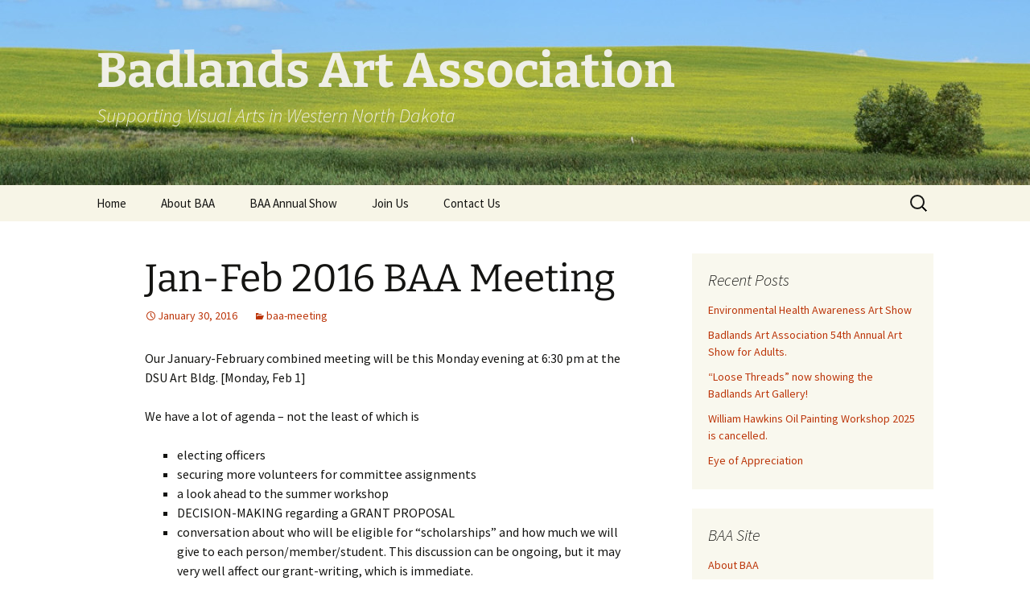

--- FILE ---
content_type: text/html; charset=UTF-8
request_url: http://badlandsarts.com/2016-janfebmeeting/
body_size: 8877
content:
<!DOCTYPE html>
<html lang="en-US">
<head>
	<meta charset="UTF-8">
	<meta name="viewport" content="width=device-width, initial-scale=1.0">
	<title>Jan-Feb 2016 BAA Meeting | Badlands Art Association</title>
	<link rel="profile" href="https://gmpg.org/xfn/11">
	<link rel="pingback" href="http://badlandsarts.com/xmlrpc.php">
	<meta name='robots' content='max-image-preview:large' />
<link rel="alternate" type="application/rss+xml" title="Badlands Art Association &raquo; Feed" href="http://badlandsarts.com/feed/" />
<script>
window._wpemojiSettings = {"baseUrl":"https:\/\/s.w.org\/images\/core\/emoji\/14.0.0\/72x72\/","ext":".png","svgUrl":"https:\/\/s.w.org\/images\/core\/emoji\/14.0.0\/svg\/","svgExt":".svg","source":{"concatemoji":"http:\/\/badlandsarts.com\/wp-includes\/js\/wp-emoji-release.min.js?ver=6.3.7"}};
/*! This file is auto-generated */
!function(i,n){var o,s,e;function c(e){try{var t={supportTests:e,timestamp:(new Date).valueOf()};sessionStorage.setItem(o,JSON.stringify(t))}catch(e){}}function p(e,t,n){e.clearRect(0,0,e.canvas.width,e.canvas.height),e.fillText(t,0,0);var t=new Uint32Array(e.getImageData(0,0,e.canvas.width,e.canvas.height).data),r=(e.clearRect(0,0,e.canvas.width,e.canvas.height),e.fillText(n,0,0),new Uint32Array(e.getImageData(0,0,e.canvas.width,e.canvas.height).data));return t.every(function(e,t){return e===r[t]})}function u(e,t,n){switch(t){case"flag":return n(e,"\ud83c\udff3\ufe0f\u200d\u26a7\ufe0f","\ud83c\udff3\ufe0f\u200b\u26a7\ufe0f")?!1:!n(e,"\ud83c\uddfa\ud83c\uddf3","\ud83c\uddfa\u200b\ud83c\uddf3")&&!n(e,"\ud83c\udff4\udb40\udc67\udb40\udc62\udb40\udc65\udb40\udc6e\udb40\udc67\udb40\udc7f","\ud83c\udff4\u200b\udb40\udc67\u200b\udb40\udc62\u200b\udb40\udc65\u200b\udb40\udc6e\u200b\udb40\udc67\u200b\udb40\udc7f");case"emoji":return!n(e,"\ud83e\udef1\ud83c\udffb\u200d\ud83e\udef2\ud83c\udfff","\ud83e\udef1\ud83c\udffb\u200b\ud83e\udef2\ud83c\udfff")}return!1}function f(e,t,n){var r="undefined"!=typeof WorkerGlobalScope&&self instanceof WorkerGlobalScope?new OffscreenCanvas(300,150):i.createElement("canvas"),a=r.getContext("2d",{willReadFrequently:!0}),o=(a.textBaseline="top",a.font="600 32px Arial",{});return e.forEach(function(e){o[e]=t(a,e,n)}),o}function t(e){var t=i.createElement("script");t.src=e,t.defer=!0,i.head.appendChild(t)}"undefined"!=typeof Promise&&(o="wpEmojiSettingsSupports",s=["flag","emoji"],n.supports={everything:!0,everythingExceptFlag:!0},e=new Promise(function(e){i.addEventListener("DOMContentLoaded",e,{once:!0})}),new Promise(function(t){var n=function(){try{var e=JSON.parse(sessionStorage.getItem(o));if("object"==typeof e&&"number"==typeof e.timestamp&&(new Date).valueOf()<e.timestamp+604800&&"object"==typeof e.supportTests)return e.supportTests}catch(e){}return null}();if(!n){if("undefined"!=typeof Worker&&"undefined"!=typeof OffscreenCanvas&&"undefined"!=typeof URL&&URL.createObjectURL&&"undefined"!=typeof Blob)try{var e="postMessage("+f.toString()+"("+[JSON.stringify(s),u.toString(),p.toString()].join(",")+"));",r=new Blob([e],{type:"text/javascript"}),a=new Worker(URL.createObjectURL(r),{name:"wpTestEmojiSupports"});return void(a.onmessage=function(e){c(n=e.data),a.terminate(),t(n)})}catch(e){}c(n=f(s,u,p))}t(n)}).then(function(e){for(var t in e)n.supports[t]=e[t],n.supports.everything=n.supports.everything&&n.supports[t],"flag"!==t&&(n.supports.everythingExceptFlag=n.supports.everythingExceptFlag&&n.supports[t]);n.supports.everythingExceptFlag=n.supports.everythingExceptFlag&&!n.supports.flag,n.DOMReady=!1,n.readyCallback=function(){n.DOMReady=!0}}).then(function(){return e}).then(function(){var e;n.supports.everything||(n.readyCallback(),(e=n.source||{}).concatemoji?t(e.concatemoji):e.wpemoji&&e.twemoji&&(t(e.twemoji),t(e.wpemoji)))}))}((window,document),window._wpemojiSettings);
</script>
<style>
img.wp-smiley,
img.emoji {
	display: inline !important;
	border: none !important;
	box-shadow: none !important;
	height: 1em !important;
	width: 1em !important;
	margin: 0 0.07em !important;
	vertical-align: -0.1em !important;
	background: none !important;
	padding: 0 !important;
}
</style>
	<link rel='stylesheet' id='wp-block-library-css' href='http://badlandsarts.com/wp-includes/css/dist/block-library/style.min.css?ver=6.3.7' media='all' />
<style id='wp-block-library-theme-inline-css'>
.wp-block-audio figcaption{color:#555;font-size:13px;text-align:center}.is-dark-theme .wp-block-audio figcaption{color:hsla(0,0%,100%,.65)}.wp-block-audio{margin:0 0 1em}.wp-block-code{border:1px solid #ccc;border-radius:4px;font-family:Menlo,Consolas,monaco,monospace;padding:.8em 1em}.wp-block-embed figcaption{color:#555;font-size:13px;text-align:center}.is-dark-theme .wp-block-embed figcaption{color:hsla(0,0%,100%,.65)}.wp-block-embed{margin:0 0 1em}.blocks-gallery-caption{color:#555;font-size:13px;text-align:center}.is-dark-theme .blocks-gallery-caption{color:hsla(0,0%,100%,.65)}.wp-block-image figcaption{color:#555;font-size:13px;text-align:center}.is-dark-theme .wp-block-image figcaption{color:hsla(0,0%,100%,.65)}.wp-block-image{margin:0 0 1em}.wp-block-pullquote{border-bottom:4px solid;border-top:4px solid;color:currentColor;margin-bottom:1.75em}.wp-block-pullquote cite,.wp-block-pullquote footer,.wp-block-pullquote__citation{color:currentColor;font-size:.8125em;font-style:normal;text-transform:uppercase}.wp-block-quote{border-left:.25em solid;margin:0 0 1.75em;padding-left:1em}.wp-block-quote cite,.wp-block-quote footer{color:currentColor;font-size:.8125em;font-style:normal;position:relative}.wp-block-quote.has-text-align-right{border-left:none;border-right:.25em solid;padding-left:0;padding-right:1em}.wp-block-quote.has-text-align-center{border:none;padding-left:0}.wp-block-quote.is-large,.wp-block-quote.is-style-large,.wp-block-quote.is-style-plain{border:none}.wp-block-search .wp-block-search__label{font-weight:700}.wp-block-search__button{border:1px solid #ccc;padding:.375em .625em}:where(.wp-block-group.has-background){padding:1.25em 2.375em}.wp-block-separator.has-css-opacity{opacity:.4}.wp-block-separator{border:none;border-bottom:2px solid;margin-left:auto;margin-right:auto}.wp-block-separator.has-alpha-channel-opacity{opacity:1}.wp-block-separator:not(.is-style-wide):not(.is-style-dots){width:100px}.wp-block-separator.has-background:not(.is-style-dots){border-bottom:none;height:1px}.wp-block-separator.has-background:not(.is-style-wide):not(.is-style-dots){height:2px}.wp-block-table{margin:0 0 1em}.wp-block-table td,.wp-block-table th{word-break:normal}.wp-block-table figcaption{color:#555;font-size:13px;text-align:center}.is-dark-theme .wp-block-table figcaption{color:hsla(0,0%,100%,.65)}.wp-block-video figcaption{color:#555;font-size:13px;text-align:center}.is-dark-theme .wp-block-video figcaption{color:hsla(0,0%,100%,.65)}.wp-block-video{margin:0 0 1em}.wp-block-template-part.has-background{margin-bottom:0;margin-top:0;padding:1.25em 2.375em}
</style>
<style id='classic-theme-styles-inline-css'>
/*! This file is auto-generated */
.wp-block-button__link{color:#fff;background-color:#32373c;border-radius:9999px;box-shadow:none;text-decoration:none;padding:calc(.667em + 2px) calc(1.333em + 2px);font-size:1.125em}.wp-block-file__button{background:#32373c;color:#fff;text-decoration:none}
</style>
<style id='global-styles-inline-css'>
body{--wp--preset--color--black: #000000;--wp--preset--color--cyan-bluish-gray: #abb8c3;--wp--preset--color--white: #fff;--wp--preset--color--pale-pink: #f78da7;--wp--preset--color--vivid-red: #cf2e2e;--wp--preset--color--luminous-vivid-orange: #ff6900;--wp--preset--color--luminous-vivid-amber: #fcb900;--wp--preset--color--light-green-cyan: #7bdcb5;--wp--preset--color--vivid-green-cyan: #00d084;--wp--preset--color--pale-cyan-blue: #8ed1fc;--wp--preset--color--vivid-cyan-blue: #0693e3;--wp--preset--color--vivid-purple: #9b51e0;--wp--preset--color--dark-gray: #141412;--wp--preset--color--red: #bc360a;--wp--preset--color--medium-orange: #db572f;--wp--preset--color--light-orange: #ea9629;--wp--preset--color--yellow: #fbca3c;--wp--preset--color--dark-brown: #220e10;--wp--preset--color--medium-brown: #722d19;--wp--preset--color--light-brown: #eadaa6;--wp--preset--color--beige: #e8e5ce;--wp--preset--color--off-white: #f7f5e7;--wp--preset--gradient--vivid-cyan-blue-to-vivid-purple: linear-gradient(135deg,rgba(6,147,227,1) 0%,rgb(155,81,224) 100%);--wp--preset--gradient--light-green-cyan-to-vivid-green-cyan: linear-gradient(135deg,rgb(122,220,180) 0%,rgb(0,208,130) 100%);--wp--preset--gradient--luminous-vivid-amber-to-luminous-vivid-orange: linear-gradient(135deg,rgba(252,185,0,1) 0%,rgba(255,105,0,1) 100%);--wp--preset--gradient--luminous-vivid-orange-to-vivid-red: linear-gradient(135deg,rgba(255,105,0,1) 0%,rgb(207,46,46) 100%);--wp--preset--gradient--very-light-gray-to-cyan-bluish-gray: linear-gradient(135deg,rgb(238,238,238) 0%,rgb(169,184,195) 100%);--wp--preset--gradient--cool-to-warm-spectrum: linear-gradient(135deg,rgb(74,234,220) 0%,rgb(151,120,209) 20%,rgb(207,42,186) 40%,rgb(238,44,130) 60%,rgb(251,105,98) 80%,rgb(254,248,76) 100%);--wp--preset--gradient--blush-light-purple: linear-gradient(135deg,rgb(255,206,236) 0%,rgb(152,150,240) 100%);--wp--preset--gradient--blush-bordeaux: linear-gradient(135deg,rgb(254,205,165) 0%,rgb(254,45,45) 50%,rgb(107,0,62) 100%);--wp--preset--gradient--luminous-dusk: linear-gradient(135deg,rgb(255,203,112) 0%,rgb(199,81,192) 50%,rgb(65,88,208) 100%);--wp--preset--gradient--pale-ocean: linear-gradient(135deg,rgb(255,245,203) 0%,rgb(182,227,212) 50%,rgb(51,167,181) 100%);--wp--preset--gradient--electric-grass: linear-gradient(135deg,rgb(202,248,128) 0%,rgb(113,206,126) 100%);--wp--preset--gradient--midnight: linear-gradient(135deg,rgb(2,3,129) 0%,rgb(40,116,252) 100%);--wp--preset--gradient--autumn-brown: linear-gradient(135deg, rgba(226,45,15,1) 0%, rgba(158,25,13,1) 100%);--wp--preset--gradient--sunset-yellow: linear-gradient(135deg, rgba(233,139,41,1) 0%, rgba(238,179,95,1) 100%);--wp--preset--gradient--light-sky: linear-gradient(135deg,rgba(228,228,228,1.0) 0%,rgba(208,225,252,1.0) 100%);--wp--preset--gradient--dark-sky: linear-gradient(135deg,rgba(0,0,0,1.0) 0%,rgba(56,61,69,1.0) 100%);--wp--preset--font-size--small: 13px;--wp--preset--font-size--medium: 20px;--wp--preset--font-size--large: 36px;--wp--preset--font-size--x-large: 42px;--wp--preset--spacing--20: 0.44rem;--wp--preset--spacing--30: 0.67rem;--wp--preset--spacing--40: 1rem;--wp--preset--spacing--50: 1.5rem;--wp--preset--spacing--60: 2.25rem;--wp--preset--spacing--70: 3.38rem;--wp--preset--spacing--80: 5.06rem;--wp--preset--shadow--natural: 6px 6px 9px rgba(0, 0, 0, 0.2);--wp--preset--shadow--deep: 12px 12px 50px rgba(0, 0, 0, 0.4);--wp--preset--shadow--sharp: 6px 6px 0px rgba(0, 0, 0, 0.2);--wp--preset--shadow--outlined: 6px 6px 0px -3px rgba(255, 255, 255, 1), 6px 6px rgba(0, 0, 0, 1);--wp--preset--shadow--crisp: 6px 6px 0px rgba(0, 0, 0, 1);}:where(.is-layout-flex){gap: 0.5em;}:where(.is-layout-grid){gap: 0.5em;}body .is-layout-flow > .alignleft{float: left;margin-inline-start: 0;margin-inline-end: 2em;}body .is-layout-flow > .alignright{float: right;margin-inline-start: 2em;margin-inline-end: 0;}body .is-layout-flow > .aligncenter{margin-left: auto !important;margin-right: auto !important;}body .is-layout-constrained > .alignleft{float: left;margin-inline-start: 0;margin-inline-end: 2em;}body .is-layout-constrained > .alignright{float: right;margin-inline-start: 2em;margin-inline-end: 0;}body .is-layout-constrained > .aligncenter{margin-left: auto !important;margin-right: auto !important;}body .is-layout-constrained > :where(:not(.alignleft):not(.alignright):not(.alignfull)){max-width: var(--wp--style--global--content-size);margin-left: auto !important;margin-right: auto !important;}body .is-layout-constrained > .alignwide{max-width: var(--wp--style--global--wide-size);}body .is-layout-flex{display: flex;}body .is-layout-flex{flex-wrap: wrap;align-items: center;}body .is-layout-flex > *{margin: 0;}body .is-layout-grid{display: grid;}body .is-layout-grid > *{margin: 0;}:where(.wp-block-columns.is-layout-flex){gap: 2em;}:where(.wp-block-columns.is-layout-grid){gap: 2em;}:where(.wp-block-post-template.is-layout-flex){gap: 1.25em;}:where(.wp-block-post-template.is-layout-grid){gap: 1.25em;}.has-black-color{color: var(--wp--preset--color--black) !important;}.has-cyan-bluish-gray-color{color: var(--wp--preset--color--cyan-bluish-gray) !important;}.has-white-color{color: var(--wp--preset--color--white) !important;}.has-pale-pink-color{color: var(--wp--preset--color--pale-pink) !important;}.has-vivid-red-color{color: var(--wp--preset--color--vivid-red) !important;}.has-luminous-vivid-orange-color{color: var(--wp--preset--color--luminous-vivid-orange) !important;}.has-luminous-vivid-amber-color{color: var(--wp--preset--color--luminous-vivid-amber) !important;}.has-light-green-cyan-color{color: var(--wp--preset--color--light-green-cyan) !important;}.has-vivid-green-cyan-color{color: var(--wp--preset--color--vivid-green-cyan) !important;}.has-pale-cyan-blue-color{color: var(--wp--preset--color--pale-cyan-blue) !important;}.has-vivid-cyan-blue-color{color: var(--wp--preset--color--vivid-cyan-blue) !important;}.has-vivid-purple-color{color: var(--wp--preset--color--vivid-purple) !important;}.has-black-background-color{background-color: var(--wp--preset--color--black) !important;}.has-cyan-bluish-gray-background-color{background-color: var(--wp--preset--color--cyan-bluish-gray) !important;}.has-white-background-color{background-color: var(--wp--preset--color--white) !important;}.has-pale-pink-background-color{background-color: var(--wp--preset--color--pale-pink) !important;}.has-vivid-red-background-color{background-color: var(--wp--preset--color--vivid-red) !important;}.has-luminous-vivid-orange-background-color{background-color: var(--wp--preset--color--luminous-vivid-orange) !important;}.has-luminous-vivid-amber-background-color{background-color: var(--wp--preset--color--luminous-vivid-amber) !important;}.has-light-green-cyan-background-color{background-color: var(--wp--preset--color--light-green-cyan) !important;}.has-vivid-green-cyan-background-color{background-color: var(--wp--preset--color--vivid-green-cyan) !important;}.has-pale-cyan-blue-background-color{background-color: var(--wp--preset--color--pale-cyan-blue) !important;}.has-vivid-cyan-blue-background-color{background-color: var(--wp--preset--color--vivid-cyan-blue) !important;}.has-vivid-purple-background-color{background-color: var(--wp--preset--color--vivid-purple) !important;}.has-black-border-color{border-color: var(--wp--preset--color--black) !important;}.has-cyan-bluish-gray-border-color{border-color: var(--wp--preset--color--cyan-bluish-gray) !important;}.has-white-border-color{border-color: var(--wp--preset--color--white) !important;}.has-pale-pink-border-color{border-color: var(--wp--preset--color--pale-pink) !important;}.has-vivid-red-border-color{border-color: var(--wp--preset--color--vivid-red) !important;}.has-luminous-vivid-orange-border-color{border-color: var(--wp--preset--color--luminous-vivid-orange) !important;}.has-luminous-vivid-amber-border-color{border-color: var(--wp--preset--color--luminous-vivid-amber) !important;}.has-light-green-cyan-border-color{border-color: var(--wp--preset--color--light-green-cyan) !important;}.has-vivid-green-cyan-border-color{border-color: var(--wp--preset--color--vivid-green-cyan) !important;}.has-pale-cyan-blue-border-color{border-color: var(--wp--preset--color--pale-cyan-blue) !important;}.has-vivid-cyan-blue-border-color{border-color: var(--wp--preset--color--vivid-cyan-blue) !important;}.has-vivid-purple-border-color{border-color: var(--wp--preset--color--vivid-purple) !important;}.has-vivid-cyan-blue-to-vivid-purple-gradient-background{background: var(--wp--preset--gradient--vivid-cyan-blue-to-vivid-purple) !important;}.has-light-green-cyan-to-vivid-green-cyan-gradient-background{background: var(--wp--preset--gradient--light-green-cyan-to-vivid-green-cyan) !important;}.has-luminous-vivid-amber-to-luminous-vivid-orange-gradient-background{background: var(--wp--preset--gradient--luminous-vivid-amber-to-luminous-vivid-orange) !important;}.has-luminous-vivid-orange-to-vivid-red-gradient-background{background: var(--wp--preset--gradient--luminous-vivid-orange-to-vivid-red) !important;}.has-very-light-gray-to-cyan-bluish-gray-gradient-background{background: var(--wp--preset--gradient--very-light-gray-to-cyan-bluish-gray) !important;}.has-cool-to-warm-spectrum-gradient-background{background: var(--wp--preset--gradient--cool-to-warm-spectrum) !important;}.has-blush-light-purple-gradient-background{background: var(--wp--preset--gradient--blush-light-purple) !important;}.has-blush-bordeaux-gradient-background{background: var(--wp--preset--gradient--blush-bordeaux) !important;}.has-luminous-dusk-gradient-background{background: var(--wp--preset--gradient--luminous-dusk) !important;}.has-pale-ocean-gradient-background{background: var(--wp--preset--gradient--pale-ocean) !important;}.has-electric-grass-gradient-background{background: var(--wp--preset--gradient--electric-grass) !important;}.has-midnight-gradient-background{background: var(--wp--preset--gradient--midnight) !important;}.has-small-font-size{font-size: var(--wp--preset--font-size--small) !important;}.has-medium-font-size{font-size: var(--wp--preset--font-size--medium) !important;}.has-large-font-size{font-size: var(--wp--preset--font-size--large) !important;}.has-x-large-font-size{font-size: var(--wp--preset--font-size--x-large) !important;}
.wp-block-navigation a:where(:not(.wp-element-button)){color: inherit;}
:where(.wp-block-post-template.is-layout-flex){gap: 1.25em;}:where(.wp-block-post-template.is-layout-grid){gap: 1.25em;}
:where(.wp-block-columns.is-layout-flex){gap: 2em;}:where(.wp-block-columns.is-layout-grid){gap: 2em;}
.wp-block-pullquote{font-size: 1.5em;line-height: 1.6;}
</style>
<link rel='stylesheet' id='twentythirteen-fonts-css' href='http://badlandsarts.com/wp-content/themes/twentythirteen/fonts/source-sans-pro-plus-bitter.css?ver=20230328' media='all' />
<link rel='stylesheet' id='genericons-css' href='http://badlandsarts.com/wp-content/themes/twentythirteen/genericons/genericons.css?ver=3.0.3' media='all' />
<link rel='stylesheet' id='twentythirteen-style-css' href='http://badlandsarts.com/wp-content/themes/twentythirteen/style.css?ver=20250415' media='all' />
<link rel='stylesheet' id='twentythirteen-block-style-css' href='http://badlandsarts.com/wp-content/themes/twentythirteen/css/blocks.css?ver=20240520' media='all' />
<script src='http://badlandsarts.com/wp-includes/js/jquery/jquery.min.js?ver=3.7.0' id='jquery-core-js'></script>
<script src='http://badlandsarts.com/wp-includes/js/jquery/jquery-migrate.min.js?ver=3.4.1' id='jquery-migrate-js'></script>
<script src='http://badlandsarts.com/wp-content/themes/twentythirteen/js/functions.js?ver=20230526' id='twentythirteen-script-js' defer data-wp-strategy='defer'></script>
<link rel="https://api.w.org/" href="http://badlandsarts.com/wp-json/" /><link rel="alternate" type="application/json" href="http://badlandsarts.com/wp-json/wp/v2/posts/360" /><link rel="EditURI" type="application/rsd+xml" title="RSD" href="http://badlandsarts.com/xmlrpc.php?rsd" />
<meta name="generator" content="WordPress 6.3.7" />
<link rel="canonical" href="http://badlandsarts.com/2016-janfebmeeting/" />
<link rel='shortlink' href='http://badlandsarts.com/?p=360' />
<link rel="alternate" type="application/json+oembed" href="http://badlandsarts.com/wp-json/oembed/1.0/embed?url=http%3A%2F%2Fbadlandsarts.com%2F2016-janfebmeeting%2F" />
<link rel="alternate" type="text/xml+oembed" href="http://badlandsarts.com/wp-json/oembed/1.0/embed?url=http%3A%2F%2Fbadlandsarts.com%2F2016-janfebmeeting%2F&#038;format=xml" />
	<style type="text/css" id="twentythirteen-header-css">
		.site-header {
		background: url(http://badlandsarts.com/wp-content/uploads/2015/08/cropped-canola-field.jpg) no-repeat scroll top;
		background-size: 1600px auto;
	}
	@media (max-width: 767px) {
		.site-header {
			background-size: 768px auto;
		}
	}
	@media (max-width: 359px) {
		.site-header {
			background-size: 360px auto;
		}
	}
				.site-title,
		.site-description {
			color: #efefe8;
		}
		</style>
	</head>

<body class="post-template-default single single-post postid-360 single-format-standard wp-embed-responsive single-author sidebar">
		<div id="page" class="hfeed site">
		<a class="screen-reader-text skip-link" href="#content">
			Skip to content		</a>
		<header id="masthead" class="site-header">
					<a class="home-link" href="http://badlandsarts.com/" rel="home" >
				<h1 class="site-title">Badlands Art Association</h1>
				<h2 class="site-description">Supporting Visual Arts in Western North Dakota</h2>
			</a>

			<div id="navbar" class="navbar">
				<nav id="site-navigation" class="navigation main-navigation">
					<button class="menu-toggle">Menu</button>
					<div class="menu-menu-1-container"><ul id="primary-menu" class="nav-menu"><li id="menu-item-45" class="menu-item menu-item-type-custom menu-item-object-custom menu-item-home menu-item-45"><a href="http://badlandsarts.com/">Home</a></li>
<li id="menu-item-46" class="menu-item menu-item-type-post_type menu-item-object-page menu-item-has-children menu-item-46"><a href="http://badlandsarts.com/about-baa/">About BAA</a>
<ul class="sub-menu">
	<li id="menu-item-747" class="menu-item menu-item-type-post_type menu-item-object-page menu-item-has-children menu-item-747"><a href="http://badlandsarts.com/about-baa/workshops/">BAA Workshops</a>
	<ul class="sub-menu">
		<li id="menu-item-634" class="menu-item menu-item-type-post_type menu-item-object-page menu-item-634"><a href="http://badlandsarts.com/about-baa/workshops/past-events/">Past BAA Workshops</a></li>
	</ul>
</li>
	<li id="menu-item-385" class="menu-item menu-item-type-post_type menu-item-object-page menu-item-385"><a href="http://badlandsarts.com/about-baa/members/">Members Info + Newsletters</a></li>
	<li id="menu-item-688" class="menu-item menu-item-type-post_type menu-item-object-page menu-item-688"><a href="http://badlandsarts.com/about-baa/members/logo-design/">Media Kit</a></li>
</ul>
</li>
<li id="menu-item-47" class="menu-item menu-item-type-post_type menu-item-object-page menu-item-has-children menu-item-47"><a href="http://badlandsarts.com/annual-show/">BAA Annual Show</a>
<ul class="sub-menu">
	<li id="menu-item-49" class="menu-item menu-item-type-post_type menu-item-object-page menu-item-49"><a href="http://badlandsarts.com/annual-show/rules/">Exhibition Rules</a></li>
	<li id="menu-item-718" class="menu-item menu-item-type-post_type menu-item-object-page menu-item-718"><a href="http://badlandsarts.com/annual-show/delivery-of-art-work/">Artists &#038; Art Works</a></li>
	<li id="menu-item-48" class="menu-item menu-item-type-post_type menu-item-object-page menu-item-48"><a href="http://badlandsarts.com/annual-show/awards/">Awards</a></li>
	<li id="menu-item-856" class="menu-item menu-item-type-post_type menu-item-object-page menu-item-has-children menu-item-856"><a href="http://badlandsarts.com/annual-show/past-baa-art-shows/">Past BAA Art Shows</a>
	<ul class="sub-menu">
		<li id="menu-item-1560" class="menu-item menu-item-type-post_type menu-item-object-page menu-item-1560"><a href="http://badlandsarts.com/annual-show/past-baa-art-shows/2020-award-winners/">2020 Award Winners</a></li>
		<li id="menu-item-1318" class="menu-item menu-item-type-post_type menu-item-object-page menu-item-1318"><a href="http://badlandsarts.com/annual-show/past-baa-art-shows/2019-award-winners/">2019 Award Winners</a></li>
		<li id="menu-item-991" class="menu-item menu-item-type-post_type menu-item-object-page menu-item-991"><a href="http://badlandsarts.com/annual-show/past-baa-art-shows/2018-baa-show/">2018 Award Winners</a></li>
		<li id="menu-item-867" class="menu-item menu-item-type-post_type menu-item-object-page menu-item-867"><a href="http://badlandsarts.com/annual-show/past-baa-art-shows/2017-award-winners/">2017 Award Winners</a></li>
		<li id="menu-item-875" class="menu-item menu-item-type-post_type menu-item-object-page menu-item-875"><a href="http://badlandsarts.com/annual-show/past-baa-art-shows/2017-show-sponsors/">2017 Show Sponsors</a></li>
		<li id="menu-item-528" class="menu-item menu-item-type-post_type menu-item-object-page menu-item-528"><a href="http://badlandsarts.com/annual-show/past-baa-art-shows/2016-award-winners/">2016 Award Winners</a></li>
		<li id="menu-item-527" class="menu-item menu-item-type-post_type menu-item-object-page menu-item-527"><a href="http://badlandsarts.com/annual-show/past-baa-art-shows/2016-show-sponsors/">2016 Show Sponsors</a></li>
		<li id="menu-item-290" class="menu-item menu-item-type-post_type menu-item-object-page menu-item-290"><a href="http://badlandsarts.com/annual-show/past-baa-art-shows/2015-show-winners/">2015 Award Winners</a></li>
		<li id="menu-item-337" class="menu-item menu-item-type-post_type menu-item-object-page menu-item-337"><a href="http://badlandsarts.com/annual-show/past-baa-art-shows/2015-sponsors/">2015 Show Sponsors</a></li>
	</ul>
</li>
</ul>
</li>
<li id="menu-item-51" class="menu-item menu-item-type-post_type menu-item-object-page menu-item-51"><a href="http://badlandsarts.com/forms/">Join Us</a></li>
<li id="menu-item-491" class="menu-item menu-item-type-post_type menu-item-object-page menu-item-491"><a href="http://badlandsarts.com/contact-us/">Contact Us</a></li>
</ul></div>					<form role="search" method="get" class="search-form" action="http://badlandsarts.com/">
				<label>
					<span class="screen-reader-text">Search for:</span>
					<input type="search" class="search-field" placeholder="Search &hellip;" value="" name="s" />
				</label>
				<input type="submit" class="search-submit" value="Search" />
			</form>				</nav><!-- #site-navigation -->
			</div><!-- #navbar -->
		</header><!-- #masthead -->

		<div id="main" class="site-main">

	<div id="primary" class="content-area">
		<div id="content" class="site-content" role="main">

			
				
<article id="post-360" class="post-360 post type-post status-publish format-standard hentry category-baa-meeting">
	<header class="entry-header">
		
				<h1 class="entry-title">Jan-Feb 2016 BAA Meeting</h1>
		
		<div class="entry-meta">
			<span class="date"><a href="http://badlandsarts.com/2016-janfebmeeting/" title="Permalink to Jan-Feb 2016 BAA Meeting" rel="bookmark"><time class="entry-date" datetime="2016-01-30T22:15:49+00:00">January 30, 2016</time></a></span><span class="categories-links"><a href="http://badlandsarts.com/category/baa-meeting/" rel="category tag">baa-meeting</a></span><span class="author vcard"><a class="url fn n" href="http://badlandsarts.com/author/admin/" title="View all posts by admin" rel="author">admin</a></span>					</div><!-- .entry-meta -->
	</header><!-- .entry-header -->

		<div class="entry-content">
		<p>Our January-February combined meeting will be this Monday evening at 6:30 pm at the DSU Art Bldg. [Monday, Feb 1]</p>
<p>We have a lot of agenda &#8211; not the least of which is</p>
<ul>
<li>electing officers</li>
<li>securing more volunteers for committee assignments</li>
<li>a look ahead to the summer workshop</li>
<li>DECISION-MAKING regarding a GRANT PROPOSAL</li>
<li>conversation about who will be eligible for &#8220;scholarships&#8221; and how much we will give to each person/member/student. This discussion can be ongoing, but it may very well affect our grant-writing, which is immediate.</li>
</ul>
	</div><!-- .entry-content -->
	
	<footer class="entry-meta">
		
			</footer><!-- .entry-meta -->
</article><!-- #post -->
						<nav class="navigation post-navigation">
		<h1 class="screen-reader-text">
			Post navigation		</h1>
		<div class="nav-links">

			<a href="http://badlandsarts.com/thank-you-to-our-generous-sponsors/" rel="prev"><span class="meta-nav">&larr;</span> Thank You to our Generous Sponsors</a>			<a href="http://badlandsarts.com/no-rules-creative-collage/" rel="next">“No Rules” Creative Collage <span class="meta-nav">&rarr;</span></a>
		</div><!-- .nav-links -->
	</nav><!-- .navigation -->
						
			
		</div><!-- #content -->
	</div><!-- #primary -->

	<div id="tertiary" class="sidebar-container" role="complementary">
		<div class="sidebar-inner">
			<div class="widget-area">
				
		<aside id="recent-posts-3" class="widget widget_recent_entries">
		<h3 class="widget-title">Recent Posts</h3><nav aria-label="Recent Posts">
		<ul>
											<li>
					<a href="http://badlandsarts.com/environmental-health-awareness-art-show/">Environmental Health Awareness Art Show</a>
									</li>
											<li>
					<a href="http://badlandsarts.com/badlands-art-association-54th-annual-art-show-for-adults/">Badlands Art Association 54th Annual Art Show for Adults.</a>
									</li>
											<li>
					<a href="http://badlandsarts.com/loose-threads-now-showing-the-badlands-art-gallery/">&#8220;Loose Threads&#8221; now showing the Badlands Art Gallery!</a>
									</li>
											<li>
					<a href="http://badlandsarts.com/william-hawkins-oil-painting-workshop-2025-is-cancelled/">William Hawkins Oil Painting Workshop 2025 is cancelled.</a>
									</li>
											<li>
					<a href="http://badlandsarts.com/eye-of-appreciation/">Eye of Appreciation</a>
									</li>
					</ul>

		</nav></aside><aside id="pages-3" class="widget widget_pages"><h3 class="widget-title">BAA Site</h3><nav aria-label="BAA Site">
			<ul>
				<li class="page_item page-item-2 page_item_has_children"><a href="http://badlandsarts.com/about-baa/">About BAA</a>
<ul class='children'>
	<li class="page_item page-item-739 page_item_has_children"><a href="http://badlandsarts.com/about-baa/workshops/">BAA Workshops</a>
	<ul class='children'>
		<li class="page_item page-item-608"><a href="http://badlandsarts.com/about-baa/workshops/past-events/">Past BAA Workshops</a></li>
	</ul>
</li>
	<li class="page_item page-item-83 page_item_has_children"><a href="http://badlandsarts.com/about-baa/members/">Members Info + Newsletters</a>
	<ul class='children'>
		<li class="page_item page-item-91"><a href="http://badlandsarts.com/about-baa/members/logo-design/">Media Kit</a></li>
	</ul>
</li>
</ul>
</li>
<li class="page_item page-item-6 page_item_has_children"><a href="http://badlandsarts.com/annual-show/">BAA Annual Show</a>
<ul class='children'>
	<li class="page_item page-item-712"><a href="http://badlandsarts.com/annual-show/delivery-of-art-work/">Artists &#038; Art Works</a></li>
	<li class="page_item page-item-10"><a href="http://badlandsarts.com/annual-show/awards/">Awards</a></li>
	<li class="page_item page-item-12"><a href="http://badlandsarts.com/annual-show/rules/">Exhibition Rules</a></li>
	<li class="page_item page-item-852 page_item_has_children"><a href="http://badlandsarts.com/annual-show/past-baa-art-shows/">Past BAA Art Shows</a>
	<ul class='children'>
		<li class="page_item page-item-287"><a href="http://badlandsarts.com/annual-show/past-baa-art-shows/2015-show-winners/">2015 Award Winners</a></li>
		<li class="page_item page-item-333"><a href="http://badlandsarts.com/annual-show/past-baa-art-shows/2015-sponsors/">2015 Show Sponsors</a></li>
		<li class="page_item page-item-523"><a href="http://badlandsarts.com/annual-show/past-baa-art-shows/2016-award-winners/">2016 Award Winners</a></li>
		<li class="page_item page-item-525"><a href="http://badlandsarts.com/annual-show/past-baa-art-shows/2016-show-sponsors/">2016 Show Sponsors</a></li>
		<li class="page_item page-item-863"><a href="http://badlandsarts.com/annual-show/past-baa-art-shows/2017-award-winners/">2017 Award Winners</a></li>
		<li class="page_item page-item-873"><a href="http://badlandsarts.com/annual-show/past-baa-art-shows/2017-show-sponsors/">2017 Show Sponsors</a></li>
		<li class="page_item page-item-984"><a href="http://badlandsarts.com/annual-show/past-baa-art-shows/2018-baa-show/">2018 Award Winners</a></li>
		<li class="page_item page-item-1266"><a href="http://badlandsarts.com/annual-show/past-baa-art-shows/2018-baa-show-sponsors/">2018 Show Sponsors</a></li>
		<li class="page_item page-item-1313"><a href="http://badlandsarts.com/annual-show/past-baa-art-shows/2019-award-winners/">2019 Award Winners</a></li>
		<li class="page_item page-item-1553"><a href="http://badlandsarts.com/annual-show/past-baa-art-shows/2020-award-winners/">2020 Award Winners</a></li>
	</ul>
</li>
</ul>
</li>
<li class="page_item page-item-489"><a href="http://badlandsarts.com/contact-us/">Contact Us</a></li>
<li class="page_item page-item-43"><a href="http://badlandsarts.com/home/">Home</a></li>
<li class="page_item page-item-8"><a href="http://badlandsarts.com/forms/">Join Us</a></li>
			</ul>

			</nav></aside>			</div><!-- .widget-area -->
		</div><!-- .sidebar-inner -->
	</div><!-- #tertiary -->

		</div><!-- #main -->
		<footer id="colophon" class="site-footer">
				<div id="secondary" class="sidebar-container" role="complementary">
		<div class="widget-area">
			<aside id="search-2" class="widget widget_search"><form role="search" method="get" class="search-form" action="http://badlandsarts.com/">
				<label>
					<span class="screen-reader-text">Search for:</span>
					<input type="search" class="search-field" placeholder="Search &hellip;" value="" name="s" />
				</label>
				<input type="submit" class="search-submit" value="Search" />
			</form></aside><aside id="categories-2" class="widget widget_categories"><h3 class="widget-title">Categories</h3><nav aria-label="Categories">
			<ul>
					<li class="cat-item cat-item-5"><a href="http://badlandsarts.com/category/baaevents/">baa-events</a>
</li>
	<li class="cat-item cat-item-6"><a href="http://badlandsarts.com/category/baa-meeting/">baa-meeting</a>
</li>
	<li class="cat-item cat-item-4"><a href="http://badlandsarts.com/category/baanews/">baa-news</a>
</li>
	<li class="cat-item cat-item-3"><a href="http://badlandsarts.com/category/baashow/">baa-show</a>
</li>
			</ul>

			</nav></aside>		</div><!-- .widget-area -->
	</div><!-- #secondary -->

			<div class="site-info">
												<a href="https://wordpress.org/" class="imprint">
					Proudly powered by WordPress				</a>
			</div><!-- .site-info -->
		</footer><!-- #colophon -->
	</div><!-- #page -->

	<script src='http://badlandsarts.com/wp-includes/js/imagesloaded.min.js?ver=4.1.4' id='imagesloaded-js'></script>
<script src='http://badlandsarts.com/wp-includes/js/masonry.min.js?ver=4.2.2' id='masonry-js'></script>
<script src='http://badlandsarts.com/wp-includes/js/jquery/jquery.masonry.min.js?ver=3.1.2b' id='jquery-masonry-js'></script>
</body>
</html>
